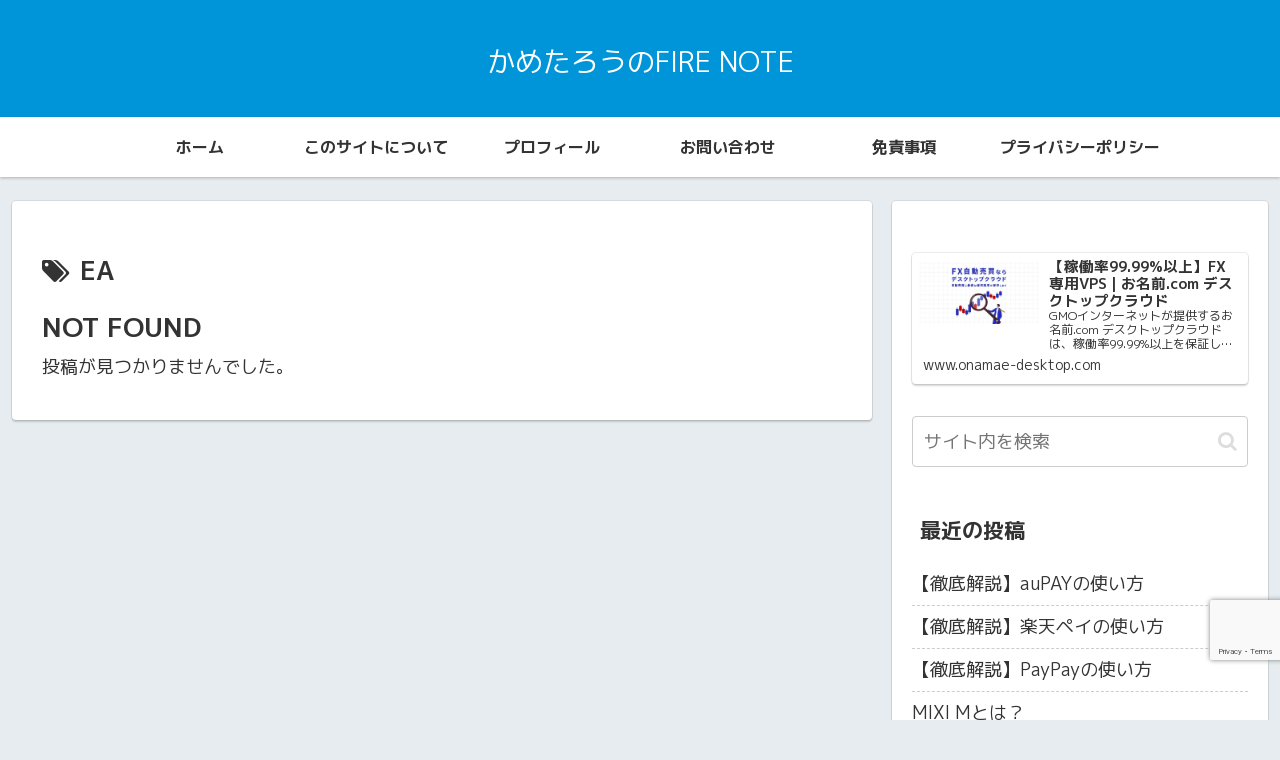

--- FILE ---
content_type: text/html; charset=utf-8
request_url: https://www.google.com/recaptcha/api2/anchor?ar=1&k=6LfOQS8aAAAAAP5uDI6bASx-x7KURAlxAyUBtw3p&co=aHR0cHM6Ly9rYW1ldGFyby1pbnZlc3RtZW50LWZpcmUuY29tOjQ0Mw..&hl=en&v=N67nZn4AqZkNcbeMu4prBgzg&size=invisible&anchor-ms=20000&execute-ms=30000&cb=slwixyfqh7z
body_size: 48897
content:
<!DOCTYPE HTML><html dir="ltr" lang="en"><head><meta http-equiv="Content-Type" content="text/html; charset=UTF-8">
<meta http-equiv="X-UA-Compatible" content="IE=edge">
<title>reCAPTCHA</title>
<style type="text/css">
/* cyrillic-ext */
@font-face {
  font-family: 'Roboto';
  font-style: normal;
  font-weight: 400;
  font-stretch: 100%;
  src: url(//fonts.gstatic.com/s/roboto/v48/KFO7CnqEu92Fr1ME7kSn66aGLdTylUAMa3GUBHMdazTgWw.woff2) format('woff2');
  unicode-range: U+0460-052F, U+1C80-1C8A, U+20B4, U+2DE0-2DFF, U+A640-A69F, U+FE2E-FE2F;
}
/* cyrillic */
@font-face {
  font-family: 'Roboto';
  font-style: normal;
  font-weight: 400;
  font-stretch: 100%;
  src: url(//fonts.gstatic.com/s/roboto/v48/KFO7CnqEu92Fr1ME7kSn66aGLdTylUAMa3iUBHMdazTgWw.woff2) format('woff2');
  unicode-range: U+0301, U+0400-045F, U+0490-0491, U+04B0-04B1, U+2116;
}
/* greek-ext */
@font-face {
  font-family: 'Roboto';
  font-style: normal;
  font-weight: 400;
  font-stretch: 100%;
  src: url(//fonts.gstatic.com/s/roboto/v48/KFO7CnqEu92Fr1ME7kSn66aGLdTylUAMa3CUBHMdazTgWw.woff2) format('woff2');
  unicode-range: U+1F00-1FFF;
}
/* greek */
@font-face {
  font-family: 'Roboto';
  font-style: normal;
  font-weight: 400;
  font-stretch: 100%;
  src: url(//fonts.gstatic.com/s/roboto/v48/KFO7CnqEu92Fr1ME7kSn66aGLdTylUAMa3-UBHMdazTgWw.woff2) format('woff2');
  unicode-range: U+0370-0377, U+037A-037F, U+0384-038A, U+038C, U+038E-03A1, U+03A3-03FF;
}
/* math */
@font-face {
  font-family: 'Roboto';
  font-style: normal;
  font-weight: 400;
  font-stretch: 100%;
  src: url(//fonts.gstatic.com/s/roboto/v48/KFO7CnqEu92Fr1ME7kSn66aGLdTylUAMawCUBHMdazTgWw.woff2) format('woff2');
  unicode-range: U+0302-0303, U+0305, U+0307-0308, U+0310, U+0312, U+0315, U+031A, U+0326-0327, U+032C, U+032F-0330, U+0332-0333, U+0338, U+033A, U+0346, U+034D, U+0391-03A1, U+03A3-03A9, U+03B1-03C9, U+03D1, U+03D5-03D6, U+03F0-03F1, U+03F4-03F5, U+2016-2017, U+2034-2038, U+203C, U+2040, U+2043, U+2047, U+2050, U+2057, U+205F, U+2070-2071, U+2074-208E, U+2090-209C, U+20D0-20DC, U+20E1, U+20E5-20EF, U+2100-2112, U+2114-2115, U+2117-2121, U+2123-214F, U+2190, U+2192, U+2194-21AE, U+21B0-21E5, U+21F1-21F2, U+21F4-2211, U+2213-2214, U+2216-22FF, U+2308-230B, U+2310, U+2319, U+231C-2321, U+2336-237A, U+237C, U+2395, U+239B-23B7, U+23D0, U+23DC-23E1, U+2474-2475, U+25AF, U+25B3, U+25B7, U+25BD, U+25C1, U+25CA, U+25CC, U+25FB, U+266D-266F, U+27C0-27FF, U+2900-2AFF, U+2B0E-2B11, U+2B30-2B4C, U+2BFE, U+3030, U+FF5B, U+FF5D, U+1D400-1D7FF, U+1EE00-1EEFF;
}
/* symbols */
@font-face {
  font-family: 'Roboto';
  font-style: normal;
  font-weight: 400;
  font-stretch: 100%;
  src: url(//fonts.gstatic.com/s/roboto/v48/KFO7CnqEu92Fr1ME7kSn66aGLdTylUAMaxKUBHMdazTgWw.woff2) format('woff2');
  unicode-range: U+0001-000C, U+000E-001F, U+007F-009F, U+20DD-20E0, U+20E2-20E4, U+2150-218F, U+2190, U+2192, U+2194-2199, U+21AF, U+21E6-21F0, U+21F3, U+2218-2219, U+2299, U+22C4-22C6, U+2300-243F, U+2440-244A, U+2460-24FF, U+25A0-27BF, U+2800-28FF, U+2921-2922, U+2981, U+29BF, U+29EB, U+2B00-2BFF, U+4DC0-4DFF, U+FFF9-FFFB, U+10140-1018E, U+10190-1019C, U+101A0, U+101D0-101FD, U+102E0-102FB, U+10E60-10E7E, U+1D2C0-1D2D3, U+1D2E0-1D37F, U+1F000-1F0FF, U+1F100-1F1AD, U+1F1E6-1F1FF, U+1F30D-1F30F, U+1F315, U+1F31C, U+1F31E, U+1F320-1F32C, U+1F336, U+1F378, U+1F37D, U+1F382, U+1F393-1F39F, U+1F3A7-1F3A8, U+1F3AC-1F3AF, U+1F3C2, U+1F3C4-1F3C6, U+1F3CA-1F3CE, U+1F3D4-1F3E0, U+1F3ED, U+1F3F1-1F3F3, U+1F3F5-1F3F7, U+1F408, U+1F415, U+1F41F, U+1F426, U+1F43F, U+1F441-1F442, U+1F444, U+1F446-1F449, U+1F44C-1F44E, U+1F453, U+1F46A, U+1F47D, U+1F4A3, U+1F4B0, U+1F4B3, U+1F4B9, U+1F4BB, U+1F4BF, U+1F4C8-1F4CB, U+1F4D6, U+1F4DA, U+1F4DF, U+1F4E3-1F4E6, U+1F4EA-1F4ED, U+1F4F7, U+1F4F9-1F4FB, U+1F4FD-1F4FE, U+1F503, U+1F507-1F50B, U+1F50D, U+1F512-1F513, U+1F53E-1F54A, U+1F54F-1F5FA, U+1F610, U+1F650-1F67F, U+1F687, U+1F68D, U+1F691, U+1F694, U+1F698, U+1F6AD, U+1F6B2, U+1F6B9-1F6BA, U+1F6BC, U+1F6C6-1F6CF, U+1F6D3-1F6D7, U+1F6E0-1F6EA, U+1F6F0-1F6F3, U+1F6F7-1F6FC, U+1F700-1F7FF, U+1F800-1F80B, U+1F810-1F847, U+1F850-1F859, U+1F860-1F887, U+1F890-1F8AD, U+1F8B0-1F8BB, U+1F8C0-1F8C1, U+1F900-1F90B, U+1F93B, U+1F946, U+1F984, U+1F996, U+1F9E9, U+1FA00-1FA6F, U+1FA70-1FA7C, U+1FA80-1FA89, U+1FA8F-1FAC6, U+1FACE-1FADC, U+1FADF-1FAE9, U+1FAF0-1FAF8, U+1FB00-1FBFF;
}
/* vietnamese */
@font-face {
  font-family: 'Roboto';
  font-style: normal;
  font-weight: 400;
  font-stretch: 100%;
  src: url(//fonts.gstatic.com/s/roboto/v48/KFO7CnqEu92Fr1ME7kSn66aGLdTylUAMa3OUBHMdazTgWw.woff2) format('woff2');
  unicode-range: U+0102-0103, U+0110-0111, U+0128-0129, U+0168-0169, U+01A0-01A1, U+01AF-01B0, U+0300-0301, U+0303-0304, U+0308-0309, U+0323, U+0329, U+1EA0-1EF9, U+20AB;
}
/* latin-ext */
@font-face {
  font-family: 'Roboto';
  font-style: normal;
  font-weight: 400;
  font-stretch: 100%;
  src: url(//fonts.gstatic.com/s/roboto/v48/KFO7CnqEu92Fr1ME7kSn66aGLdTylUAMa3KUBHMdazTgWw.woff2) format('woff2');
  unicode-range: U+0100-02BA, U+02BD-02C5, U+02C7-02CC, U+02CE-02D7, U+02DD-02FF, U+0304, U+0308, U+0329, U+1D00-1DBF, U+1E00-1E9F, U+1EF2-1EFF, U+2020, U+20A0-20AB, U+20AD-20C0, U+2113, U+2C60-2C7F, U+A720-A7FF;
}
/* latin */
@font-face {
  font-family: 'Roboto';
  font-style: normal;
  font-weight: 400;
  font-stretch: 100%;
  src: url(//fonts.gstatic.com/s/roboto/v48/KFO7CnqEu92Fr1ME7kSn66aGLdTylUAMa3yUBHMdazQ.woff2) format('woff2');
  unicode-range: U+0000-00FF, U+0131, U+0152-0153, U+02BB-02BC, U+02C6, U+02DA, U+02DC, U+0304, U+0308, U+0329, U+2000-206F, U+20AC, U+2122, U+2191, U+2193, U+2212, U+2215, U+FEFF, U+FFFD;
}
/* cyrillic-ext */
@font-face {
  font-family: 'Roboto';
  font-style: normal;
  font-weight: 500;
  font-stretch: 100%;
  src: url(//fonts.gstatic.com/s/roboto/v48/KFO7CnqEu92Fr1ME7kSn66aGLdTylUAMa3GUBHMdazTgWw.woff2) format('woff2');
  unicode-range: U+0460-052F, U+1C80-1C8A, U+20B4, U+2DE0-2DFF, U+A640-A69F, U+FE2E-FE2F;
}
/* cyrillic */
@font-face {
  font-family: 'Roboto';
  font-style: normal;
  font-weight: 500;
  font-stretch: 100%;
  src: url(//fonts.gstatic.com/s/roboto/v48/KFO7CnqEu92Fr1ME7kSn66aGLdTylUAMa3iUBHMdazTgWw.woff2) format('woff2');
  unicode-range: U+0301, U+0400-045F, U+0490-0491, U+04B0-04B1, U+2116;
}
/* greek-ext */
@font-face {
  font-family: 'Roboto';
  font-style: normal;
  font-weight: 500;
  font-stretch: 100%;
  src: url(//fonts.gstatic.com/s/roboto/v48/KFO7CnqEu92Fr1ME7kSn66aGLdTylUAMa3CUBHMdazTgWw.woff2) format('woff2');
  unicode-range: U+1F00-1FFF;
}
/* greek */
@font-face {
  font-family: 'Roboto';
  font-style: normal;
  font-weight: 500;
  font-stretch: 100%;
  src: url(//fonts.gstatic.com/s/roboto/v48/KFO7CnqEu92Fr1ME7kSn66aGLdTylUAMa3-UBHMdazTgWw.woff2) format('woff2');
  unicode-range: U+0370-0377, U+037A-037F, U+0384-038A, U+038C, U+038E-03A1, U+03A3-03FF;
}
/* math */
@font-face {
  font-family: 'Roboto';
  font-style: normal;
  font-weight: 500;
  font-stretch: 100%;
  src: url(//fonts.gstatic.com/s/roboto/v48/KFO7CnqEu92Fr1ME7kSn66aGLdTylUAMawCUBHMdazTgWw.woff2) format('woff2');
  unicode-range: U+0302-0303, U+0305, U+0307-0308, U+0310, U+0312, U+0315, U+031A, U+0326-0327, U+032C, U+032F-0330, U+0332-0333, U+0338, U+033A, U+0346, U+034D, U+0391-03A1, U+03A3-03A9, U+03B1-03C9, U+03D1, U+03D5-03D6, U+03F0-03F1, U+03F4-03F5, U+2016-2017, U+2034-2038, U+203C, U+2040, U+2043, U+2047, U+2050, U+2057, U+205F, U+2070-2071, U+2074-208E, U+2090-209C, U+20D0-20DC, U+20E1, U+20E5-20EF, U+2100-2112, U+2114-2115, U+2117-2121, U+2123-214F, U+2190, U+2192, U+2194-21AE, U+21B0-21E5, U+21F1-21F2, U+21F4-2211, U+2213-2214, U+2216-22FF, U+2308-230B, U+2310, U+2319, U+231C-2321, U+2336-237A, U+237C, U+2395, U+239B-23B7, U+23D0, U+23DC-23E1, U+2474-2475, U+25AF, U+25B3, U+25B7, U+25BD, U+25C1, U+25CA, U+25CC, U+25FB, U+266D-266F, U+27C0-27FF, U+2900-2AFF, U+2B0E-2B11, U+2B30-2B4C, U+2BFE, U+3030, U+FF5B, U+FF5D, U+1D400-1D7FF, U+1EE00-1EEFF;
}
/* symbols */
@font-face {
  font-family: 'Roboto';
  font-style: normal;
  font-weight: 500;
  font-stretch: 100%;
  src: url(//fonts.gstatic.com/s/roboto/v48/KFO7CnqEu92Fr1ME7kSn66aGLdTylUAMaxKUBHMdazTgWw.woff2) format('woff2');
  unicode-range: U+0001-000C, U+000E-001F, U+007F-009F, U+20DD-20E0, U+20E2-20E4, U+2150-218F, U+2190, U+2192, U+2194-2199, U+21AF, U+21E6-21F0, U+21F3, U+2218-2219, U+2299, U+22C4-22C6, U+2300-243F, U+2440-244A, U+2460-24FF, U+25A0-27BF, U+2800-28FF, U+2921-2922, U+2981, U+29BF, U+29EB, U+2B00-2BFF, U+4DC0-4DFF, U+FFF9-FFFB, U+10140-1018E, U+10190-1019C, U+101A0, U+101D0-101FD, U+102E0-102FB, U+10E60-10E7E, U+1D2C0-1D2D3, U+1D2E0-1D37F, U+1F000-1F0FF, U+1F100-1F1AD, U+1F1E6-1F1FF, U+1F30D-1F30F, U+1F315, U+1F31C, U+1F31E, U+1F320-1F32C, U+1F336, U+1F378, U+1F37D, U+1F382, U+1F393-1F39F, U+1F3A7-1F3A8, U+1F3AC-1F3AF, U+1F3C2, U+1F3C4-1F3C6, U+1F3CA-1F3CE, U+1F3D4-1F3E0, U+1F3ED, U+1F3F1-1F3F3, U+1F3F5-1F3F7, U+1F408, U+1F415, U+1F41F, U+1F426, U+1F43F, U+1F441-1F442, U+1F444, U+1F446-1F449, U+1F44C-1F44E, U+1F453, U+1F46A, U+1F47D, U+1F4A3, U+1F4B0, U+1F4B3, U+1F4B9, U+1F4BB, U+1F4BF, U+1F4C8-1F4CB, U+1F4D6, U+1F4DA, U+1F4DF, U+1F4E3-1F4E6, U+1F4EA-1F4ED, U+1F4F7, U+1F4F9-1F4FB, U+1F4FD-1F4FE, U+1F503, U+1F507-1F50B, U+1F50D, U+1F512-1F513, U+1F53E-1F54A, U+1F54F-1F5FA, U+1F610, U+1F650-1F67F, U+1F687, U+1F68D, U+1F691, U+1F694, U+1F698, U+1F6AD, U+1F6B2, U+1F6B9-1F6BA, U+1F6BC, U+1F6C6-1F6CF, U+1F6D3-1F6D7, U+1F6E0-1F6EA, U+1F6F0-1F6F3, U+1F6F7-1F6FC, U+1F700-1F7FF, U+1F800-1F80B, U+1F810-1F847, U+1F850-1F859, U+1F860-1F887, U+1F890-1F8AD, U+1F8B0-1F8BB, U+1F8C0-1F8C1, U+1F900-1F90B, U+1F93B, U+1F946, U+1F984, U+1F996, U+1F9E9, U+1FA00-1FA6F, U+1FA70-1FA7C, U+1FA80-1FA89, U+1FA8F-1FAC6, U+1FACE-1FADC, U+1FADF-1FAE9, U+1FAF0-1FAF8, U+1FB00-1FBFF;
}
/* vietnamese */
@font-face {
  font-family: 'Roboto';
  font-style: normal;
  font-weight: 500;
  font-stretch: 100%;
  src: url(//fonts.gstatic.com/s/roboto/v48/KFO7CnqEu92Fr1ME7kSn66aGLdTylUAMa3OUBHMdazTgWw.woff2) format('woff2');
  unicode-range: U+0102-0103, U+0110-0111, U+0128-0129, U+0168-0169, U+01A0-01A1, U+01AF-01B0, U+0300-0301, U+0303-0304, U+0308-0309, U+0323, U+0329, U+1EA0-1EF9, U+20AB;
}
/* latin-ext */
@font-face {
  font-family: 'Roboto';
  font-style: normal;
  font-weight: 500;
  font-stretch: 100%;
  src: url(//fonts.gstatic.com/s/roboto/v48/KFO7CnqEu92Fr1ME7kSn66aGLdTylUAMa3KUBHMdazTgWw.woff2) format('woff2');
  unicode-range: U+0100-02BA, U+02BD-02C5, U+02C7-02CC, U+02CE-02D7, U+02DD-02FF, U+0304, U+0308, U+0329, U+1D00-1DBF, U+1E00-1E9F, U+1EF2-1EFF, U+2020, U+20A0-20AB, U+20AD-20C0, U+2113, U+2C60-2C7F, U+A720-A7FF;
}
/* latin */
@font-face {
  font-family: 'Roboto';
  font-style: normal;
  font-weight: 500;
  font-stretch: 100%;
  src: url(//fonts.gstatic.com/s/roboto/v48/KFO7CnqEu92Fr1ME7kSn66aGLdTylUAMa3yUBHMdazQ.woff2) format('woff2');
  unicode-range: U+0000-00FF, U+0131, U+0152-0153, U+02BB-02BC, U+02C6, U+02DA, U+02DC, U+0304, U+0308, U+0329, U+2000-206F, U+20AC, U+2122, U+2191, U+2193, U+2212, U+2215, U+FEFF, U+FFFD;
}
/* cyrillic-ext */
@font-face {
  font-family: 'Roboto';
  font-style: normal;
  font-weight: 900;
  font-stretch: 100%;
  src: url(//fonts.gstatic.com/s/roboto/v48/KFO7CnqEu92Fr1ME7kSn66aGLdTylUAMa3GUBHMdazTgWw.woff2) format('woff2');
  unicode-range: U+0460-052F, U+1C80-1C8A, U+20B4, U+2DE0-2DFF, U+A640-A69F, U+FE2E-FE2F;
}
/* cyrillic */
@font-face {
  font-family: 'Roboto';
  font-style: normal;
  font-weight: 900;
  font-stretch: 100%;
  src: url(//fonts.gstatic.com/s/roboto/v48/KFO7CnqEu92Fr1ME7kSn66aGLdTylUAMa3iUBHMdazTgWw.woff2) format('woff2');
  unicode-range: U+0301, U+0400-045F, U+0490-0491, U+04B0-04B1, U+2116;
}
/* greek-ext */
@font-face {
  font-family: 'Roboto';
  font-style: normal;
  font-weight: 900;
  font-stretch: 100%;
  src: url(//fonts.gstatic.com/s/roboto/v48/KFO7CnqEu92Fr1ME7kSn66aGLdTylUAMa3CUBHMdazTgWw.woff2) format('woff2');
  unicode-range: U+1F00-1FFF;
}
/* greek */
@font-face {
  font-family: 'Roboto';
  font-style: normal;
  font-weight: 900;
  font-stretch: 100%;
  src: url(//fonts.gstatic.com/s/roboto/v48/KFO7CnqEu92Fr1ME7kSn66aGLdTylUAMa3-UBHMdazTgWw.woff2) format('woff2');
  unicode-range: U+0370-0377, U+037A-037F, U+0384-038A, U+038C, U+038E-03A1, U+03A3-03FF;
}
/* math */
@font-face {
  font-family: 'Roboto';
  font-style: normal;
  font-weight: 900;
  font-stretch: 100%;
  src: url(//fonts.gstatic.com/s/roboto/v48/KFO7CnqEu92Fr1ME7kSn66aGLdTylUAMawCUBHMdazTgWw.woff2) format('woff2');
  unicode-range: U+0302-0303, U+0305, U+0307-0308, U+0310, U+0312, U+0315, U+031A, U+0326-0327, U+032C, U+032F-0330, U+0332-0333, U+0338, U+033A, U+0346, U+034D, U+0391-03A1, U+03A3-03A9, U+03B1-03C9, U+03D1, U+03D5-03D6, U+03F0-03F1, U+03F4-03F5, U+2016-2017, U+2034-2038, U+203C, U+2040, U+2043, U+2047, U+2050, U+2057, U+205F, U+2070-2071, U+2074-208E, U+2090-209C, U+20D0-20DC, U+20E1, U+20E5-20EF, U+2100-2112, U+2114-2115, U+2117-2121, U+2123-214F, U+2190, U+2192, U+2194-21AE, U+21B0-21E5, U+21F1-21F2, U+21F4-2211, U+2213-2214, U+2216-22FF, U+2308-230B, U+2310, U+2319, U+231C-2321, U+2336-237A, U+237C, U+2395, U+239B-23B7, U+23D0, U+23DC-23E1, U+2474-2475, U+25AF, U+25B3, U+25B7, U+25BD, U+25C1, U+25CA, U+25CC, U+25FB, U+266D-266F, U+27C0-27FF, U+2900-2AFF, U+2B0E-2B11, U+2B30-2B4C, U+2BFE, U+3030, U+FF5B, U+FF5D, U+1D400-1D7FF, U+1EE00-1EEFF;
}
/* symbols */
@font-face {
  font-family: 'Roboto';
  font-style: normal;
  font-weight: 900;
  font-stretch: 100%;
  src: url(//fonts.gstatic.com/s/roboto/v48/KFO7CnqEu92Fr1ME7kSn66aGLdTylUAMaxKUBHMdazTgWw.woff2) format('woff2');
  unicode-range: U+0001-000C, U+000E-001F, U+007F-009F, U+20DD-20E0, U+20E2-20E4, U+2150-218F, U+2190, U+2192, U+2194-2199, U+21AF, U+21E6-21F0, U+21F3, U+2218-2219, U+2299, U+22C4-22C6, U+2300-243F, U+2440-244A, U+2460-24FF, U+25A0-27BF, U+2800-28FF, U+2921-2922, U+2981, U+29BF, U+29EB, U+2B00-2BFF, U+4DC0-4DFF, U+FFF9-FFFB, U+10140-1018E, U+10190-1019C, U+101A0, U+101D0-101FD, U+102E0-102FB, U+10E60-10E7E, U+1D2C0-1D2D3, U+1D2E0-1D37F, U+1F000-1F0FF, U+1F100-1F1AD, U+1F1E6-1F1FF, U+1F30D-1F30F, U+1F315, U+1F31C, U+1F31E, U+1F320-1F32C, U+1F336, U+1F378, U+1F37D, U+1F382, U+1F393-1F39F, U+1F3A7-1F3A8, U+1F3AC-1F3AF, U+1F3C2, U+1F3C4-1F3C6, U+1F3CA-1F3CE, U+1F3D4-1F3E0, U+1F3ED, U+1F3F1-1F3F3, U+1F3F5-1F3F7, U+1F408, U+1F415, U+1F41F, U+1F426, U+1F43F, U+1F441-1F442, U+1F444, U+1F446-1F449, U+1F44C-1F44E, U+1F453, U+1F46A, U+1F47D, U+1F4A3, U+1F4B0, U+1F4B3, U+1F4B9, U+1F4BB, U+1F4BF, U+1F4C8-1F4CB, U+1F4D6, U+1F4DA, U+1F4DF, U+1F4E3-1F4E6, U+1F4EA-1F4ED, U+1F4F7, U+1F4F9-1F4FB, U+1F4FD-1F4FE, U+1F503, U+1F507-1F50B, U+1F50D, U+1F512-1F513, U+1F53E-1F54A, U+1F54F-1F5FA, U+1F610, U+1F650-1F67F, U+1F687, U+1F68D, U+1F691, U+1F694, U+1F698, U+1F6AD, U+1F6B2, U+1F6B9-1F6BA, U+1F6BC, U+1F6C6-1F6CF, U+1F6D3-1F6D7, U+1F6E0-1F6EA, U+1F6F0-1F6F3, U+1F6F7-1F6FC, U+1F700-1F7FF, U+1F800-1F80B, U+1F810-1F847, U+1F850-1F859, U+1F860-1F887, U+1F890-1F8AD, U+1F8B0-1F8BB, U+1F8C0-1F8C1, U+1F900-1F90B, U+1F93B, U+1F946, U+1F984, U+1F996, U+1F9E9, U+1FA00-1FA6F, U+1FA70-1FA7C, U+1FA80-1FA89, U+1FA8F-1FAC6, U+1FACE-1FADC, U+1FADF-1FAE9, U+1FAF0-1FAF8, U+1FB00-1FBFF;
}
/* vietnamese */
@font-face {
  font-family: 'Roboto';
  font-style: normal;
  font-weight: 900;
  font-stretch: 100%;
  src: url(//fonts.gstatic.com/s/roboto/v48/KFO7CnqEu92Fr1ME7kSn66aGLdTylUAMa3OUBHMdazTgWw.woff2) format('woff2');
  unicode-range: U+0102-0103, U+0110-0111, U+0128-0129, U+0168-0169, U+01A0-01A1, U+01AF-01B0, U+0300-0301, U+0303-0304, U+0308-0309, U+0323, U+0329, U+1EA0-1EF9, U+20AB;
}
/* latin-ext */
@font-face {
  font-family: 'Roboto';
  font-style: normal;
  font-weight: 900;
  font-stretch: 100%;
  src: url(//fonts.gstatic.com/s/roboto/v48/KFO7CnqEu92Fr1ME7kSn66aGLdTylUAMa3KUBHMdazTgWw.woff2) format('woff2');
  unicode-range: U+0100-02BA, U+02BD-02C5, U+02C7-02CC, U+02CE-02D7, U+02DD-02FF, U+0304, U+0308, U+0329, U+1D00-1DBF, U+1E00-1E9F, U+1EF2-1EFF, U+2020, U+20A0-20AB, U+20AD-20C0, U+2113, U+2C60-2C7F, U+A720-A7FF;
}
/* latin */
@font-face {
  font-family: 'Roboto';
  font-style: normal;
  font-weight: 900;
  font-stretch: 100%;
  src: url(//fonts.gstatic.com/s/roboto/v48/KFO7CnqEu92Fr1ME7kSn66aGLdTylUAMa3yUBHMdazQ.woff2) format('woff2');
  unicode-range: U+0000-00FF, U+0131, U+0152-0153, U+02BB-02BC, U+02C6, U+02DA, U+02DC, U+0304, U+0308, U+0329, U+2000-206F, U+20AC, U+2122, U+2191, U+2193, U+2212, U+2215, U+FEFF, U+FFFD;
}

</style>
<link rel="stylesheet" type="text/css" href="https://www.gstatic.com/recaptcha/releases/N67nZn4AqZkNcbeMu4prBgzg/styles__ltr.css">
<script nonce="pHFsCC-wu7otE0W6p4Pjkg" type="text/javascript">window['__recaptcha_api'] = 'https://www.google.com/recaptcha/api2/';</script>
<script type="text/javascript" src="https://www.gstatic.com/recaptcha/releases/N67nZn4AqZkNcbeMu4prBgzg/recaptcha__en.js" nonce="pHFsCC-wu7otE0W6p4Pjkg">
      
    </script></head>
<body><div id="rc-anchor-alert" class="rc-anchor-alert"></div>
<input type="hidden" id="recaptcha-token" value="[base64]">
<script type="text/javascript" nonce="pHFsCC-wu7otE0W6p4Pjkg">
      recaptcha.anchor.Main.init("[\x22ainput\x22,[\x22bgdata\x22,\x22\x22,\[base64]/[base64]/[base64]/[base64]/[base64]/[base64]/KGcoTywyNTMsTy5PKSxVRyhPLEMpKTpnKE8sMjUzLEMpLE8pKSxsKSksTykpfSxieT1mdW5jdGlvbihDLE8sdSxsKXtmb3IobD0odT1SKEMpLDApO08+MDtPLS0pbD1sPDw4fFooQyk7ZyhDLHUsbCl9LFVHPWZ1bmN0aW9uKEMsTyl7Qy5pLmxlbmd0aD4xMDQ/[base64]/[base64]/[base64]/[base64]/[base64]/[base64]/[base64]\\u003d\x22,\[base64]\\u003d\x22,\[base64]/[base64]/Dv8OXwrwSQwLDhhwVC8OwSsOSw68TwrrCkcOLK8ORw6/Du2bDsS3CmFbCtG7DhMKSBF/DuQpnM1DChsOnwq/DvcKlwq/CocOdwprDkBVteCx3wqHDrxljWWoSGVspUsOnwrzClREowrXDnz1UwqBHRMKgHsOrwqXCt8O5RgnDnMKtEVInwpfDicOHZCMFw49eY8Oqwp3Dg8O5wqc7w59rw5/Cl8KwMMO0K1gyLcOkwrIzwrDCucKFZsOXwrfDiEbDtsK7asKIUcK0w7phw4XDhRJQw5LDnsOpw4fDklHCpMOndsK6JX9UMwgVZxNQw4toc8KtMMO2w4DCg8Orw7PDqxDDrsKuAlLCmkLCtsOlwqR0GzUgwr10w7tow43CscOrw5DDu8KZTcOyE3U+w6IQwrZrwo4Nw7/DvsOxbRzCj8K3fmnCtTbDswrDoMOPwqLCsMOje8KyR8Onw4UpP8OoC8KAw4MlRGbDo1/Dj8Ojw53DjnICN8Kaw7wGQ18pXzMKw7HCq1jCm0gwPmvDg0LCj8KQw4vDhcOGw6LCoXhlwrvDmkHDocOAw7TDvnV0w6VYIsOzw7LCl0kMwo/DtMKKw6dJwofDrlbDnE3DuGXCisOfwo/[base64]/[base64]/BcOVAQTDmwnDrMO7wozDicKTVg4jBXVHwpNewqU6w53DksOtER/CisKuw4lbDSV1w5JIw6zCicO/[base64]/[base64]/[base64]/DqkHCnExZPSnDvMO5wpXDgy/DtMO5wrBdwq/CuVwfw4bDlBMgWMKZRXjDj2jDug/DtATCucKKw7ccQ8KLI8OECMKwMcOnw53ClMKJw7xyw5hnw6J3TH/DpG3DgcKvTcOww4cXwr7Dvg3CksOeBDIHfsOqaMKBC0nDs8OKLRxcPMOFwpV4KmfDulRxwr8SXsKKGll0w5jDmQ3DoMODwrFQEsOZwrXCmlcMw6NcQcO3RhLCgwbDv1EXSVzCusOHw6TDpD0MVmoQJ8OUwrEqwrZyw5zDqXMFKAHCjTrDpcKRRB/Dk8OuwqN3w7IkwqALwq9/cMKbQmx8bsOEwo7CsUw+w7vDoMOOwp0ydcKLBMOJw5xLwo3CowvDm8KKw4LCmsKawrdkw4bDtcKZdwAUw7PChsKGwpIcfcOSRws2w6gEVErDoMONw6JdccKgUg1fw5/CgVd6Ok9WBMO1wpjDk1hcw400fcKLDMOQwr/[base64]/w7EYwqDCu8OAe8KWa8KwYsOCUi3CtRZ5w7PDssKqw4vCmDnCgcOnw65hEFfDi3J/w5FJZlfCjBDDp8O8aXNyScKsEsKFwpXCuWV/w7TDgw/[base64]/CqsOyccKawpxDw4nCvy8tw7Ufw73CnsODS1puTDwKwrHDmQXCpX/Cng3Dn8OGP8KCw6jDs2jDnsODTVbDi0dVw7YIGsK7wpXDrsKaPcKcwqTDu8KbCXTDnX/Dix7Dp1fDthxzw7sCQcKjGsKKw5d9I8KrwpHDusO/w74KVQ/[base64]/CpQFFwrDDucO9woU9wrs0Q8OyworDkMO6N2JdNQDCtn41wpIFwrJjM8Krw5XDp8OIw7Urw6kOeDUTf0fCk8OpBh/[base64]/Cs8KJAsKgw4EGfcKLw4zCtsKeXsK4TQTDjCfClcO3w6Z6IB09eMKIw7/CnsKqwq4Cw4RXwqQIwq5wwq0uw61vHcKANVASwqvCpsOmw5fCgsKDaUI7wrnCrMKMw4tDTnnClMO5wr8WZsKRTh1qMsKICRxIw6EgK8O0IHVKfsKDwoEEFsK1QRXClV4yw5hVwozDvcO/[base64]/DmiXCnjV5AB3Ch8KfLU5rwovCmB3Dt8OQA8KUJGlsIMOwRcKWwonCg3LCjsK8TMO/[base64]/DswpfLcOAOcKKwqHDnX3ClwZDXg7DtTcdw49Mw59hw4XCskTCg8OYCBDCjsKMwrcZRsOow7fCpXHDvcKWwpElw6JmdcKYNMOSB8K1OsKPMsO/LEbClUnCg8OYwr/[base64]/w5PDlsOOAsOORcKbOMK5ZlVSwrjCggjCpDbCpzTCskLDusK2DsO9AUE1UhIRLsO7wpAdw4w4AMO4wqHDpTElCx9VwqDCsxpSYg/CvnMLw7LCrUFZMMK5a8K1wpDDoEoPwq8hw4vDmMKEwprCoh85w5tQw7NDwp/DvgBUw61GASQUw6s6NMKRwrvDsAYQwrhgGMO4w5LCo8Otwr3DplZaXSIrNwfCmMK1RDfDqz1JfsO8e8O5wosqwoHDl8O2HHV9RsKHTcOVRMOvwpYZwr/DoMO+E8K0LcO2w4htRTFXw5ojwqJPeDkpI3HCscK+RWXDuMKXwrvCuzTDqMKFwpLCqRwXY0Eww7HDlcKyCiM2wqJgIix/[base64]/Dl8OvBGwlbAo/FRA+USBRw6JtwrbCnFUrw7QRw5ICwrYBw70aw6Y0wroswoPDhATCvTNYw6jDomFXDwI0DWUxwr1LK0UrXmjCnsOxw6TDinrDrGnDk3TCo2Y1FVFvY8OWwrfDoTlkSsOJw79XwoLDnsOTw7piwoJBB8O4VsKrKQ/CqsKdw4VcLsKSw7hOwpzCjjTDjMOzOQrClQ41byzCosO4fsKbw4UXw5TDpcOZw4jDncKEMcObwpRWwqzDpy7CgcO5w5DCicOewpcwwrlzPC5Hwp03dcOxCsKlwrZsworCv8OXw4IwADTCicO5w4rCtTDDmMKkAMOOwq/DjsO+w6nDncKpw7HCnxEbOnczAsOpMC/DpyrCsmoJXAI0U8ODwoTDl8K4ZMKpw7UyFMK7G8Ktwqc1wpMBfsK8wpkPwp/Cu0UtRXsBwr/CqXrDgMKrPVTCncKuwr0UwqbCqQfDmkQ+w4kpG8KswqEtwrU8KnPCvsKqw6kPwpbDqCbDlXQ2RVnCrMOicVlxwqwMwpRZZxfDqxXDmcK3w6EDw7nDnh4yw6orwolEOWHCpMK9wpAAwqQrwolMw7F2w796wp02Ry0Uw5jCryzDncKjwqLCunkzPMK1w4nDv8O2bAs4D2/DlMOGRnTDucO9NsKtwrTCo09QPcKXwoAXAcOgwoR/TMKGCcKaRUxywqzCkMOOwqjCknECwqRawp/CkDrDqsKjQFp2w7xOw6BJIgfDusOvbHzCiDY7wr9dw7MRTMO1QnMUw4TCtMKSJ8Kmw4hmw49mdgQyfTTDjwUrBcK2ajTDncOqZcKdUWYLBsOqNcOpw4XDrBjDncOkwpgqwpZLOHdUw67CtTIyRsOOwqhjwo/Cl8KBIko1wpvDlzFlw6/[base64]/w5AKQMKvYB82HsOnAXLCsCbDgMO2ZAcNcMKPYCIbwr9rSHPDsX07HFbCvcOgwoIEGmLChljCrRXDuxAmw6hNw6nDlcKDwpjCr8Oxw73Dpk/CpMKhAX7CgsO+PsKKwoYBCcKWSsKiw4low4IjLQXDoBDDkncNKcKMCEjCpgnDu11ccExew6Iaw5Row40Sw4XDjkDDusK1w74tUsKDPULCohUJwqPClcO/RWtKT8O/F8OcSkLDn8KjLQdxw7k7JsKCQcK2GEVnZsO/w4jCkQVTwoR6wpTCtlvDohPClydVVjTDtcKRwqfCi8KVNVzCtMOmElFzP1Qdw7nCs8KlZMKpZBLCs8OxFRRiWSUFw5dNcsKWw4HDgcOcwoRHRMO+JDNIwpfCjz5vd8Ktwp/CvVcjEG5jw6/CmMOoJsO0w7LCiARhKMKuR1TDpQjCu1kPw4QpH8OvV8O3w6nDoRTDgFUADMOrw7NFQMOzwrvDscK0wpY6M282wqbClsOkWAJNTmXCrxcwbsOeU8KJJF9ww7fDmwHDtcKIKcO3fMKTPcOMbMKwIsOxw7l5wpNjLDzDqBo/EGrDjjfDjlUBwqkWLSpLcSACcSvCmMKKLsOzH8KDwpjDnS/CvTrDlMOHwoDCg1RHw43DhcOHw64GKsKsQ8ONwozCvB7CgA3DnDEuQsKJQU3Duz5tHcKuw5EQw7F+ScKYZi8mw4vDhGdrRF84w7fDi8OEBy3CmcKMwo7DkcO/wpAEK34+wprCmMK0woJ7PcKiwr3CtMK4dMO4w7TClcKWw7DCgRQGbcOhwpRswqVJIMKbw5rDhMKyIXHCn8ORYgvCuMKBOjzChMK4wqbCjHfDpRrCssOqwrpEw6bCrcOzKWbDoj/Csn7DisKtwqDDlEjCsm0Uw7gHIcO+A8Ovw6XDvBvDnx/DvDPDqDpZPXY7wpwzwpzCkSc1W8OoKMOfw4hNfWk1wrEdKCbDhS/DiMOqw6TDksKzwpcEwpVvw4tQa8OMwpUowrbCrsKQw7gZw6nCmcKYQMKpecOeXcK1LDB4wqoZw5okGMO9wo99VBnDocKoJcKPZgrCnsOxwpLDjn7CoMK3w6EKwos6wpkIwobCszQZfsKpa2JvA8K8w59CHhsgwoLChhXCkBpPw7zDuFLDvU/CiF5bw70bwr3DvWFdK2PDnmvDgcK3w7R4w7dANcKPw6DDslXDhMOVwqd5w5nDnsOkw7LChT/DscKyw5wBRcOsZHPCrsOIw493R0tIw6wvZcOKwobCo1zDq8Orw53ClB7Cl8O7bmHDimDCpTfCrhVwHsONZsKsPsKFXMKGw6tLTMKvEn5jwoFLBMKDw5rDkQkeQkNRewQnwo7DscK8w4QcXcOFHiE/[base64]/EsONAihEAcOtwqM4w5pjHcOJS1kLwrDCv2sqB8K/Cn/CkE3DrcKPw7jCgGBiY8KbQcKSJQ7DgcOfMznCncOGUWzCv8KARnzDuMK+GljCnxnDh1nCvi/DmyrDtRkVw6fDrcOlb8Oiwqdiwpo+w4XDucKxSmN1a3BCwrPDtcOdw6YkwqTDpHrCpAJ2XkDCgMOARkXDv8OOAF7DiMOGWG/ChWnDrcOmLX7CpAfDrsOmwqVJQcOKQn9Zw6IdwrfCucOsw4dkAVhpw4bDo8KEfsOAwrvDkMO6w4NUwrZRFQZJPiPDusK/U0TDncOawoTCqH3CvQ/ChMOoJMKdw61Uwq3CpVQkJAomw7PCqwXDpMKww77CgkYnwps4w71vQsOiwobDssO3FcKfw4N7w7lewoEWWWVRMC7Cln/DsUjDs8O7PMKjJXAOw65POcOjbS9Rw6fDhcK4YG7DucKFPzkbacKcTsOrCX/Dqic4w79vFW7Dq1kISDvDvcOrDsORwp/DlG8vwoZew5M9w6LDvhMdwqzDiMOJw4Z7wo7DgcKWw5wVdsOmw5vDoQEjP8KkHMOjXDNVw7kBUy/[base64]/w7drw6VRwobDjMORecKzEcOHw4Q8woUfOMK3GEgvw6fCtTktw5PCqzIWw6/DilHCvGYTw6rCtcKhwoBRMXPDu8OIwqk3NMOBXcKgw6UnAMOuNGUYbU/Dj8KTeMOlEsOrEyVXXcODNcKGXmA/NzHDgMOxw4NsZsOsRUswGnFpw4DCrcOqWEPDnzXDqQ3DkCTCoMKJwqIxMcOxwpjCkBLCu8OfTU7Dn34UTygcFcKsSMKsByHCoQoFw7MSADTDo8KAw5bCjMOSBCsGwp3DmxdQUQ/[base64]/Dp8KMw5XDmw8TwqhuwrkPEgwow4jDtMOfXMONfcOsd8KiWkkCwqxWw6vDkEXDsQLCskwcCcOEwqt/FcKewplSwqTCnnzDhFtawpbDm8Oqwo3Ch8O6LcKSwr/[base64]/CosKrJkLDgsObGVrCoGFswojCsSg1wqvDtDJaARbDncOYT3UYSjR/[base64]/LQ8Bw7fDjTrDgcKydcKrScOWLFbCl1JpMsK6VcOzGjbCn8Ofw6lKPmfDlmIqXsKUwrTDg8KxJ8OKAcO4PcKMw6PCjWXDnjTCoMKMcsK5w5EkwrPDmU1uKFbCvErCplcIX2lIwqrDv3bDusOMFD/Cu8KFbsKcb8K4Y0vCi8K/wp7CqMK3VmHCjEnDmlQ+wpnCjsK2w5rCpcKfwqNLQgDCn8KFwrhvP8KSw6HDlAXDo8OowpzDlhZzUMO0wqcdUsKgwqjCjlJPOmnDoWACw7HDvsKXw7IPAinCnwx4wqfCgEoBOm7CqWBPY8OLwqlpIcOzcjZdw7/CrsOsw5PDssO8wqDCvXHDkMOvwo/CkUvDl8O0w67ChcKzwrJzPgLDrMOSw5TDsMOBHzE7JmDDjsOww7Ubc8OxbMOQw7dXW8KMw4EmwrbCqsOgw43Dr8OCwpHCjVHDpg/CjAfDpcOWU8K/bsONaMOdwrTDhsKNAGLCqWVDwq4mwo41wqrCmcOdwoFswqfCo1cvflwJwrYrw4DDlBnCuAVfwpfCoSNUNFLDjllzwobCkmHDsMOFTzxiMMOdw4HCv8K/w6ArOMKHw47Cux7CugPDhns7w6ZBQnAAw6hIwoAEw5gtO8O0TRjDj8OTcFHDj2HClATDuMKmbBcvw5/CsMOVUBzDscK7XsKJwqAtLsO7w4FobkdRYREcwqPCscOEV8KHw5LCjsKjZ8OZwrFMcsOmU1TCmX/CrUnDhsOOw4/CpA40w5ZeLcK6GcKcOsKgDsO/cT3DrMOXwqgecU3DsQ0/w7vCig0gw7xnIiRVw7hzw7N+w5zCpsKSfMKGXgojw5cVS8Ksw5vCsMK8c1zCmj5PwqcXwpzDj8OjPC/CksOicAXDpsKswpvDs8OQwqHCk8OeYcOgEgTDisKbUcOgwr4GbELDnMO+wrp9fsKZw5zChkU3QsK4Y8Ogwr/CqMKmPCLCr8KWD8KEw6zDtizCpxnDrcOyEQYEwoPDh8ORagEmw4FNwoE0D8KAwoYVM8KTwrPDly7CiSIWM8KgwrzChg9Iw53CoA00w41xwrMXwrMncW/DtBjCnk/DosOJYsKqGsK8w5rCjsKewr86w5XDn8KTP8Osw6tmw7NpSTc1Ij86wpjCpsKJAQfCocK7a8KvFcKgCHHCtcOBwpfDsGIcWiPCisK6csOSw4kEejTDoXphw4XCpjHCnWbDhMOyR8OMRhjDhRXCgT/Ds8KZw4bCg8OBwq/[base64]/wqzCshchwo4YIyvCqCjCjA4LYsKgLBnCjQ/Di0rDnMKMcMKhLGPDlsOTDBUJa8OWck/CscOZS8OnasK9wo5IchrDmcKAGcOXS8Ogwq/Dr8KfwpjDsF7CtF0BD8OuUm3DnsKEwosMwoLCicK2wqDCtyIqw6o5w7XCg2rDhAlVNG1kEcONwoLDucO8HsKTSsO+SsOMQilaUzRQB8KbwolAbgDDi8KPwojCuUslw4bCin0WNsOmaTfDl8KUw63CrsK/CxlnTMORUUbDqigpw5jDgsKFBcOYw7rDlynCgk7DiUXDmifCj8Ocw67CpsKQw54qwrHDgWrDicKhKxt5w6ZEwqHDj8Oowr/CpcKDwoxqwr/[base64]/[base64]/DlV45woEKHx4lwo58w7fDhMOpRCo8woxAwqzDn8OePcKgw5E4w6czBMORwoZwwp7DgDlnPj5Jwoc3w4fDlMKSwoHCijxZwoV0wpXDpnLDrMOpw4EBCMOlEj/Ckm8tL2jDrMOuPsK2w5RvWlvCjAEQdMOOw77Cu8Klw4jCqsKFwrrDtMOzM03CkcK3csKywrfChwFkFMOfw4bDg8O/[base64]/Doy/[base64]/OcOiZMKow7YuwprDrx9DNETCqh9XADfDlMKEwovCgMOQwoTCh8OMworCpw9Fw7rDhsOXw5bDvjluEMObfWsPXjzDiWjDgF3Cj8KSVsOhOR07JsO6w61of8KNK8OUwpARIsKbwoXDo8KRwp8mWmh/IVdkwpfCkT8YN8ObI2nDhcKbXxLDhwfCosOCw4Ikw6fCksOtwrIMU8KEw6EZwqnCtWLDt8OAwosTRcOoYBzCm8KVSgRQw71hWknDmMK5wqvDi8Oow7Jfb8O9BXh2w7tWw6k3w7bDtD8nFcOmwo/Cp8Klw6TDhsKTwqnCtVxPwojCgcOPw60mCsK/wrtJw5HDsV7CuMK9wo/Dt3oww65Ywp7CvRHClcKxwqZmYMO3wr3DtsK8bgLCij9kwrTCoDFedcOdwrE5RkPCl8KyVn/Dq8OFVcKRDMODHMK+LELCosOhwqLCjsK6w4fDu3RDw69Gw7ZPwp81EcKvwr53GWrCk8KfTj/[base64]/T1dhw6QMw6l6JcKQSQnCkcONwpzChgYvEcKWwq0mwpUkecKWBMOhwrVlTWMYGMK6wo3CtSvCoR86woMIw4/CqMKAw4VNRU3CjUZNw4pAwp3Ds8KmRmA7wq7Cv0NHBEUow6XDg8KeT8OLw4vCp8OIw7fDqMKvwoYBwpVbHQF3bcOewqLDohcVw4/[base64]/DrsKGWFnCtjADIF/[base64]/CtUYzd8OMccO/TcORZMOpwrjDqlLDgsOBw5/[base64]/CtMKqwrnCli/DhTZ6wp8dwojDp0Fbwo/Dp8KbwpXDoUnDp1jDjzrChn8Sw5vCjGoyaMKdVTnCl8K3XcKUwqzDlwoKc8KaFHjCvEzCuxkYw7VOw63Dsi7Dtk3CrAvDn2YiR8OEBsOYBMOIfiHDl8O/wp0ew73CjMOjw4zCpMK0wqjCksOYwofDvsO/w40lVFRTbmvCuMKOOE5awqECw4oCwp3DhhHChMOyD3PCqT/DnVDCkDBaaSnDjlJQdyoBwporw4kBay/CvsOPw7bDrMOzKRB1w6xTOcKuw7g2wppGDsK/w5nCmzEpw4BMwqXDhSljw4l+wrDDrAPDoW7CmMOow4zCmMK9NsOxwqfDs3N6wrc+w5xgwpJPf8KFw5pOKVVzCCTDjGbCrMOrw43ChBrDs8K0Gy3DhMKkw57ChsOpw4/CvcKbwqY8woIQw6thShZpw7UtwrIPwqTDhg/Cr1xNPDMvwpvDmDhew5XDocK7w7DDmBwgE8K3w5YCw4PChcO3X8O2HyTCsyTCmEDCtAMpw7wHwp7DhDxdQ8OHKsKVMMK7wrlTYlYUFD/Dv8KySD8Ew57Dg17Ch0TCisKPYMKwwq4twoEawpIHw5rDlhPCqDspOQQQbEPCsy7DpDfDuzFHH8Ovwowsw7zDklzCusKxwpnDssKzfmzCoMKEwqA+wofCp8Kbwp0zb8KbfsO+wo3Cv8OQwrA+wogxNsOowqXCusO2X8KCw7ULTcOhwqtJbwDDgwrDs8OXTsO/R8OqwpLDqUNaQMO6DMO1woltwoNww6tRwoA9LsO5IV/[base64]/w7hRWcKra3vCtcOpDAPDkT14w4x4woQ3Py3Cs1Jsw4TCrcOpwoNuw5h5wrzCjUEyTMKIwqR4wrYEwqomVR3ChFnDhzRvw7/CmsKOw4HCpVkiwo90KRXDk0jDu8K0VsKvwoTDjD7DoMK2wrkCw6EKwr5CUg/CvARwd8OJw4oqcGPDgMKmwqNMw7sNOMKNTsO+GC9Pw7Vsw4Vuwr1Ww413wpI5wrLDicORGMOsc8KFwodZAMKLYcKXwoxhwqvCvcOYw7LDr0DDksO+P1MlLcK8wrvDm8KHa8OiwpnCuSQHw40lw6xOwp/Dm2nDjMOLasOtY8K+b8KdHsOFEcOIw6bCrHDDo8Kqw4LCvXnCs0jCohPCvQXDv8OVwpJyEMOCM8KeJsKkw716w71bwpQLw4c3w6UOwpsyN31CFMKywog5w6XCgCMbHSgLw4/Cp0Egw64zwoQQwqLCjsORw7XCkR1Tw4sQBMK2P8OgfMKRb8Kjb2XCgRFNbj1DwrzChMOCUcOjASbDpMKrQcOFw4x0wrjCrXbCosOKwp/CtAjCicKxwr7DnnzCiHLChMO0w7vDnMKBHsKAFcKtw5RYFsK2wr8kw4DCr8OtVsOqworDpgJ0wq7DjQkJw6FbwpvCiwoLwoLDrsKRw55kL8KqW8O/RC7CiSxPEU5wB8OqJsK/wqtZJXHCkk/CvW/CqMO8w6XDsV4ewpnDhGvCpjvCtMK5VcOLI8K8wo7Dl8OafcKkw7TCtsKLLcK8w61pwrQbWcKZOMKtesOrw5AMVkvCmcOZw7HDrAZ8UFrCq8OTX8OEwptVNMK+w5TDgMKmwoHDscKuwq3CsVLCh8KmS8KEDcK/[base64]/B8OKwrdcwpjClsOAwozDscKowp/DgMKYDV/[base64]/[base64]/DssOcKmzDsHo2MD3DsMOmwqTDusOfwr9bEsOGX8KOwqdEESovO8OQw4F+w7pMTmwqWGknfcOhwo4ofRMkbFrCnsK+CsK/woPDuHnDgMKGGzzCnQHDk1cCS8Kywr03w6nDvMKTwrgzwr1Xw7obPV4TFT0AEl/CkMKoSMKQBQ8gBMKhwoYkQcOxw5p5acKWXBRJwokUAMOGwpPCv8KvQQpcwq1kw6PCiDjCjcKyw59wL2PCncKxw4bDtiZqGMK7wpbDvHXCk8Kew6csw695Gl7Du8Kgw7TDsCPDh8KxScKGIgVlw7LCojAcYnsZwo1cw4jClsOVwp/DqMO/wrLDt0nCgMKqw6VGw68lw61XMcKZw4fCokTCoC/CkBpCDcKOEsKqJioCw4wNVcOBwooywp9bd8Kbw5ohw6hFRsOGw6FhHMOUHMO1wqY+woM5dcO8woB9KT5zbGN+wpMjYT7CtUlHwoHDoUTDusKwVT/ClMKMwqTDsMOkwpwVwqpQCjY6CQlqfMOuwqV/bW4gwoMtRMKOwprDgcOSSTbCvMKnw6hYchjCiDBuwopBwpsdAMK7wobDvWwuS8KawpVowo/CjibCu8O+SsKjO8OHXknDmR7Dv8Oxwq3CvUkee8KGwp/DlcKjMCjDr8Opwrlewp3Cg8ObT8OEwrnCisOwwovCqsKcwoPCrcKSC8KPw7nCvj47J2nChsOkw6/DsMO4VjAjH8O4JFJbw6I2w7jDuMKLwrXCrXTDuBFJw7hdFcK4HcKwdsKDwoUXw6jDn0VtwrhCw57Do8Kpw7QwwpF1wobDksO8QgwuwpxVHsKOHsO/WsOTbSrDszNeTMOvwo3CncK+wrgjwo9bwr1pwpJDwooUZ0DDhwNEVzjCgsK/[base64]/Do8KJYVUDw6ddBcOSSGoVF8KbFcOXw5LCuMKAw7/ClsOuM8K9B08CwrnCr8OUw7AmwoLCoDHCosObw4bCsX3CjTvDpnB0w7jCrWEtw5zCsijCh3hAwq7Du3bCnMONVVnCm8OcwpRyMcKRImc5OsK/w6pvw7nDh8Kzw6DCrRQANcOcw77DgsKLwowhwqZrfMK+aQ/Dg2HDksKFwr/Cm8K+w4x1woTDrjXClHbCk8K8w7BuSnNsbl7ChV7Dnl7Ct8KJw57CjsKSRMOCM8O1wo83XMK3w5F9wpZLwoZIwqtsE8O9w4bClBrClMKcSlAYPcK4w5LDtDdLwrxvT8K+OcOqeBDChHlJNhPCtDR6w7Eae8OuBsKMw6XDh1/CsBDDgcKIb8Odwq/[base64]/By/DisKjWMKdwrVGbsOhwo8lw7DCp8KLJcKdw70Qw64mZcO+ZxHCiMOwwo1Uw4nCp8Kzw67DpMO0ESjDn8KJO0nCoFHCrmvChcKgw6wfb8OuWGBaJRN+FWQbw6bCkjUuw63DskDDicOywpoSw4vCrnMoIyPDunpmSmfDoRoNw7g5WRvCi8ObwpXCtRJYwrc5w7rDv8Kew5/CjH7Cq8KVw7oNwqPCucOJUMKaDDUvw4crC8K4JsKObhYddsK2wqjDsjTDsldUw4FuLMKZw7XDrcO3w4p4a8O5w7rCglrCj1IUB1Mew61TVHjCosKFw5FUYzZBI0BYwqgXwqs4P8K5BCpbwqMhwrtsR2fDocO/wplcw6fDjlhXbcOmZE5qRcOhw7bDr8OhJcKVDMO8RsKCw7wUESlgwqdjGkLDijHCvMKmwrkdwpoRwqQkA1fCqMKlfws9wpTDg8KfwoQow4vDg8OKw5dMYAMlw54xw53Cs8K1e8O/wrZ9ScK1w6FtCcOIw4VsHizCmFnCj3HCn8KPe8OTwqPDmj4mwpQRwpcow4xyw5VuwodgwpUYw6/CozzClmXCgxrCuAdQwrdXGsKDwpRwdSFhF3Mxw7dDw7U6wqvCrBdZM8KcL8K8QcO0wr/[base64]/[base64]/Dv8Ovwp/ChcKyQy9ibMKowqMjwp3CpAFFd8KDwoHCl8O2Hyh4M8Osw5gHwrvCu8K7FGrCnmjCkcK4w5VUw7PDrMKhWsKLFR/DrMOaMGPCl8OXwp/Cq8KSwq4fw4PDgcK3dMK3YsK5Q0LDjcOoJcK7wrscWD4dw5vDjsOUf1M3T8KGw6gowpLDvMOSIsOiwrY9w4ogPxdHw6dEw6YzAhp7w7gBwrjCjsKAwqTCq8OtGUbDqgXDusONw5J7wqhbwoIKwp4aw6YmwonDmMOVWMKmTMOCYWYZwqzDg8Kgw7nCucOHw6R/w5vClsKnTDwwDcKWPMKbAkcbwoTCgsOYLMO1WjUNw7XCiUrCkUgBCsKAVB9NwrPCnsOBw4rCnHdxwqVawpXDiHbDmjrCgcO0w53CoEdGZMKHworCrQ3Cgzg9w4Rqwp/DjMK/PDlewp1Yw7PDmMKbw5doCTPDhcODM8K6MMKXLzkpczpNK8OBw7AHExbCi8KpWMOfZ8Kqw6TCocOmwqQ3G8KTDcK9A2MRc8KjfsOHEMKMwrFKTcO3wpTDjMODUk3DiXfDiMKENMKhwqwTwrXDncO0w7XDvsKEJU/CucOECynDisKbw6/ChMKcH1rCvsKjLcKgwrU1woTCkMKEVBfCjGR/IMK3wovCrh7Cl3FCU1DDhcO+ZkfCh1TCiMORCg0gMEbDvgDCscK4egrDkXHDr8O8eMOdw5tQw5DDncOLw4tQw6/Drilpw73CpD7DtBTDocKLw6wpbTbCkcKyw5zCm0rDs8O8O8KCwpFLEcOeGTLCusOOworCr3LDmVs5wq9fOCoeeEkPwr02wrHCtkteFcKTw4RaUsOhwrLDjMOXw6fCrxJjw7sxw4MLw5lUZgLDnQM0KcKAwoLDpjbDhR1SAFLChsOAGsOYw5zDnlDDs39mw6VOw7zDiy/DpTPCtcOzOMOFwr49CFXClcOUN8KJMsKLRMKCUcOaF8Khw4XCqV9Qw69IfQ8LwoBUwqQwH3cGJMK0A8Oow67DmsKSaHLCjDcNWB/DkwrCnlLCosKYTMKpWQPDuwJDSMK5wrnCmsODwqcrCUMnwrVBYhrCjzU0w45Jwq5Nwq7CnybDjsOzwqvDvWXDjU1CwpbDgsKyUMOUNkvCpsKnw6omwp/Cn0I3SsK2FcK7wrEcw5Aow6Q5BcKXF2UBwo7Cu8Kfw63Ck0/DucKOwrshwoo3fX9ZwpEUMkhLf8KGw4HDkSTCvMOwAcO3wp1JwpfDnxtcwpnDo8KmwqdsLcO+UsK1w6xFw7TDrcOzL8KuBhcbw6gPwpDCmcOmAMKBw4TCpcOkwo/[base64]/DucO/w6jCqMO2bsKQwqfCgsOjwoDCvERwcUrDqsOFQMOYw5xneXl+w7xMC1HDlsOGw7DDkMONN1/Cux3Dn2rCuMODwqMFEQrDnMOUw5Fkw5zDj2MbLcKjw4oTLgfDpHNOwqnCn8OOO8KCacKEw4cdVsOYw7/Dq8OZw41ocMKXw5/[base64]/[base64]/Clld+CcOESXDDuMOKLi7DqW/Do8OhL8K5wqFFJn7CrTbCq2kZw7TCiQbDpsOsw7VTCTxuGTFeEV0oLsOLw70fU1DDksOjw7HDgMOnw7zDtkbCv8Ocw7/[base64]/Dmm/DvD8QNlMEf8KIwqHCm2tGwrt5DEF3w78mcX7CvinCpsOSZnF1c8OSJcO6wpsawobCoMKvXEBnw4fCnnhhwpkfAMOqdB4QMhE4fcKCw5rCn8Obwq/[base64]/wq5swq8sLcO7w4vCjcKNU0DDhsOOw6vCiMKmwqRfwrErCmMzwqDDtW0iE8K5V8K/BsOvwrczcybCjBBZQmxRwqLCo8KIw55TVMKPJiVnIiAwPMOQQgIsI8Kse8O3CFNMQ8K5w7rCgMO2w4LCs8OWczDDjMKYwp/CvxIMw7FVwqDDpgHDllTDmsOyw6PCinMteFR8wrtLCDnDgGvDhUI9FGxjS8K/[base64]/Dq8OOwoFJDCTDj18uPgN4wrd1wqjCiwp5MMOrw5xxJ8K0ZjoFw4UOUsKIw4tRwrl3PkRKEcKuw71dJ2LDmsKwV8KSw6cFXsOrwp4oa0zDq2zCkBXDlizDm2Vmw4A1XcO1woUnw44JbUDCqcO5IsK+w4bDj3TDvAUtw7HDj2TDok/DucOww4bCjWlPOS7CqsKQwptVw4gjCMKgL1PCp8KNwrbDqDgPAEfDpsOnw7V4N1LCtcOHwpZww7fDuMOycHxna8KRw499wpTDs8OhOsKowqvCvcKxw6AbXmFEwrfCvQ3DmcK1woLCr8O8NsO6w6/[base64]/ecOKZ3l8w6AJwrpaw7bDnlzCnSXCnn7Dg2gcRDFzMMKsQB7ChsOWw7p3NMKFCsOrwofCmT/CucKFXMOhw5xOwoASRVQZw5NRw7Y4YMKzOcOzXlI4wqXCo8OMw5PCjMOnCMOew4PDvMOcVcKfCEXDlSnDnDvDvjbDoMK6wqnDsMO5w6LCvwVsGAAqRsK8w4DCtiVVwo5SSyjDpTfDm8Ogwq7CqDrDkFnCq8Kmw4TDksKdw7/CmzgcfcONZMKRJQ/[base64]/woXDhsKowrzDn8Orwo7Dvl/DuMO6PcOZw7cXw7XCr3PCi2/[base64]/CkQ7CtHxlwpzDrD9qSGY+w4pKw4XDssOqLcKLw5DCvcOoWMOQH8OfwrwPw5rCk0tXwqBewqtoFMOSw7PCkMO4ZUDCo8OVwpxuP8O4wp3Cl8KfCsO/wrVlcxDDtEk/[base64]/CgkXCncORaMKTKQLDrj4Hwq/Dvn/[base64]/[base64]/WMKOw6E9wpBsEcO0w7xtw7vDinPDg37Dp8O0w6oJwrfCjD/DtktYd8KYw4kxwo3Dv8K8w7TCuUPDtMOSw7l7FUrClcKYw5nDnA/Dj8Oiw7DDnUTCssOqX8KjR0QONWXCjgbCq8KTWcKBGsKmPURnZzg8wpodw6PCrcKrCsOqK8Kiw61xeQRQwpZ0AxTDpDFHR3TCrR/CisKbwpfDhcOYw5x1BG7Dk8OKw4HDlWMuwoE2VMKYw4DDmwHCrg8RN8O6w54POkcuD8KrJMKfUG3ChSfCqEVnw5LChCNnw6XCjlpDw5jDiRcXThYxCmPCjcKBLiB5bMOWXwkBwrtgLyx6WVNnMlY4w6fDnsKCwqjDs27DkQpxwqQVw7jCpHnCmcOlw6M8LD8KAcOlw7/DhnJNw5XCrsKYZHrDqMOfAcKpwocIw5rDokEMYxEtOW3ClUR2LsOAwo47w4JvwoYswoDCrcOCwoJUD0sYPcK6w4sLX8K4eMOdIEXDugEgw5nChh3DpsKFUCvDkcOFwoTCtHg+wo3CocK/YsO9w6fDlmUaEifClcKnw4LDoMKRFihJZzorR8KpwrHCs8KEw7fCgljDngjDhcKGw6XDg1JlZ8KTfsOkQFpLWcOZwoIgwpA/FXXDssOiZhRsBsKAw6DCkRJpw5drKnFmZH/CsWHClcKAw4bDscK0PwnDi8KIw6HDhMK0AiJFKHTChMOFdlHCpwQQw6dgw61fH0HDtsOawp91GXU6NsKMw7Z8I8Kuw6xmNWNbAivDlUAaBcOrwqx4wp/Cm2LCqsO7wrB/asKAYHlRA2gmw6HDhMO2R8K6w5fDv2ROFGLCqVEswqk/w5nDmmluUDZdw5zCsX4wKHcBEsKgOMK9w7Vmw4jCgzvCo31tw5fCmhd2w5fDmwkeEsKKw6Byw5LDq8O2w67ClMOdO8Ouw4HDs1Mhw5sLw4hMOsOcMsK0wp5qEcOFwptkwqQhbMKRw7RiCWzDiMOYw495w5d4E8OlKcOsw67DicOQfT4gagfCtF/CvzjDv8OgBMOJwprDqsOHSycpJjzCgSkZDwBePMOAw5YzwpEAS2MGP8Orwpkkf8OSwoszYsOaw5wpw5vCpg3ChyB9O8KjwrzCvcKRw6jDhcOpw6TDsMK8w4HCj8Oew6YSw4ZLKMOtdcKYw6wXw6fCuFh/dFYXLcOSNxBOM8KlKSjCtzZfVggywrLCn8Okw5vDqsKkZsOuZ8KDZCBZw7p2wpbCrVA5bcKuVUTDoFrCn8K2JUjCgMKJMsOzQxhgEMOBfsOKIHXChR9FwpZuwpcJbsK/w5HDm8KBw5/[base64]/ChcKKS8KzB8OBwrXDhghuwrfCmmwrEl/CncOcdGZbNSxbwq95w6ZuLsKqW8OlfgsoRijCssKYJUgxwrdSw45mTcKSY0U5w4rDpi4QwrjCvWABw6zCosKNVFBXd19BADlLw5/Ds8O8woYbwqnDuRfCnMO9BMOGdQ/Dr8KcJ8KWwoTDnUDCqcOubcOrEUPCq2PDscOcL3DCkgfDp8ONZcKgKFYcOltJLWTCjcKOw5MDwqt5Ngxrw6XCocKfw4jDqcKAw5LCvSFyY8OPYh7DsA0aw4fDgMOQEcOawp/DllPCk8Kfw7AlQ8OgwrTCssK6PBhPYMKKw4HDoXIkXx83w7zDpMONw5QKV27CusKTwqPCu8OpwpXComwkw6lqwq3DhSjDrMK7UX1geXQ9w4AdZ8Orw6R6OlDDkMKXw4PDvns5E8KCJMKFw6cCw6xuIcK/H0XDoAA6Z8KKw7ZywpM6QiI7wpYaYw7CtRzDgcOBw6t3IsO6RxzDucKxw77CrR/DqsOAw5DCu8KsdcO3CRTCocKpw7TDn0QtazjDj0jDo2DDn8KebAZSYcKmYcOPJlh7Gykcwql1ZxPDmEh5AiBYJcOgAAfCj8Owwo/[base64]/w71cHsKMYko0w4zDl8K7FQF7YsOYPMKgwrrCqy/CghEsMyBYwpzCgRXDjW/[base64]/[base64]/CvSXDsVbDjMKRw5l7UcOTwqHDqsODb8OQw4vDsMKQwqpZw5DDicOBEgwZw7zDvWweRC/CisOGNMOiNSVOWcKGPcKkSVBkwpE\\u003d\x22],null,[\x22conf\x22,null,\x226LfOQS8aAAAAAP5uDI6bASx-x7KURAlxAyUBtw3p\x22,0,null,null,null,1,[21,125,63,73,95,87,41,43,42,83,102,105,109,121],[7059694,958],0,null,null,null,null,0,null,0,null,700,1,null,0,\[base64]/76lBhmnigkZhAoZnOKMAhmv8xEZ\x22,0,0,null,null,1,null,0,0,null,null,null,0],\x22https://kametaro-investment-fire.com:443\x22,null,[3,1,1],null,null,null,1,3600,[\x22https://www.google.com/intl/en/policies/privacy/\x22,\x22https://www.google.com/intl/en/policies/terms/\x22],\x22cbAn4ObkMqPGG/CMzjNIQTKdz4pXWYe7jfJQKbhNgKg\\u003d\x22,1,0,null,1,1769872879865,0,0,[135,165,117,86],null,[187,11,20,179,30],\x22RC-wpqsK6SIFMU5ew\x22,null,null,null,null,null,\x220dAFcWeA4GgQmwblttKZP6MBEXIsSIzbhGeL7M3cGZwMzx04WOUEx1etCqcEpnHeVlzKIctbUZLCUU1nBkvD4ArIuLrHJUUaAZ6g\x22,1769955680020]");
    </script></body></html>

--- FILE ---
content_type: text/html; charset=utf-8
request_url: https://www.google.com/recaptcha/api2/aframe
body_size: -256
content:
<!DOCTYPE HTML><html><head><meta http-equiv="content-type" content="text/html; charset=UTF-8"></head><body><script nonce="kAUDWzf5JCtaMVKiKLPnUA">/** Anti-fraud and anti-abuse applications only. See google.com/recaptcha */ try{var clients={'sodar':'https://pagead2.googlesyndication.com/pagead/sodar?'};window.addEventListener("message",function(a){try{if(a.source===window.parent){var b=JSON.parse(a.data);var c=clients[b['id']];if(c){var d=document.createElement('img');d.src=c+b['params']+'&rc='+(localStorage.getItem("rc::a")?sessionStorage.getItem("rc::b"):"");window.document.body.appendChild(d);sessionStorage.setItem("rc::e",parseInt(sessionStorage.getItem("rc::e")||0)+1);localStorage.setItem("rc::h",'1769869282178');}}}catch(b){}});window.parent.postMessage("_grecaptcha_ready", "*");}catch(b){}</script></body></html>